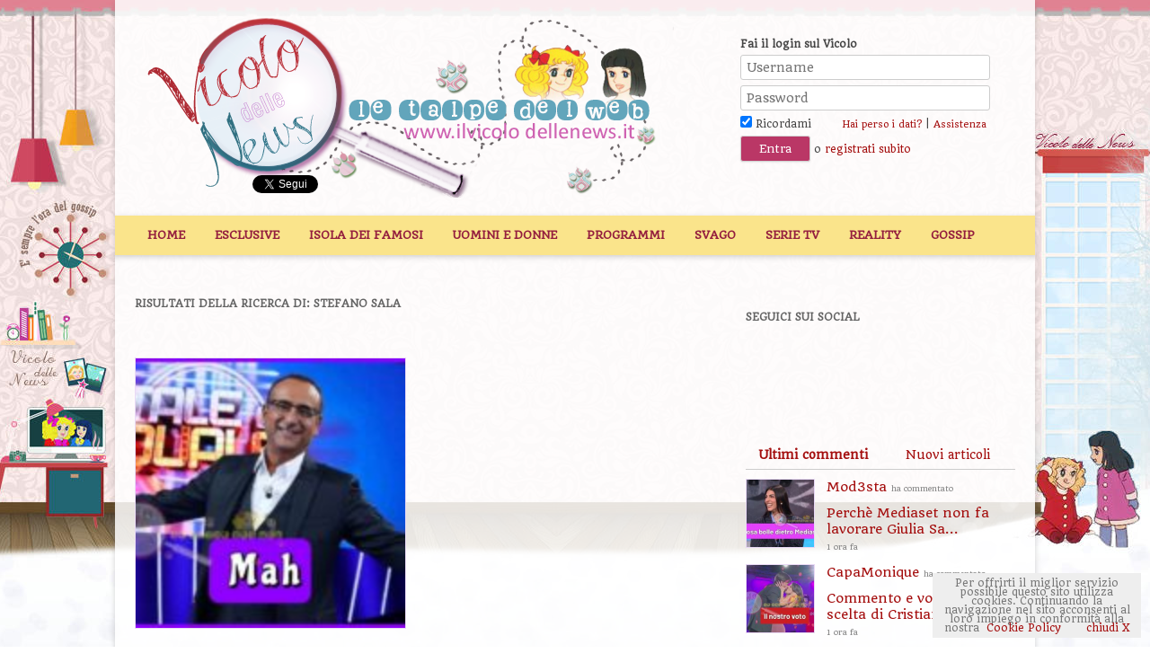

--- FILE ---
content_type: text/html; charset=UTF-8
request_url: https://www.ilvicolodellenews.it/?s=stefano+sala
body_size: 13413
content:
<!DOCTYPE html>
<!--[if IE 7]>
<html class="ie ie7" lang="it-IT">
<![endif]-->
<!--[if IE 8]>
<html class="ie ie8" lang="it-IT">
<![endif]-->
<!--[if !(IE 7) | !(IE 8)  ]><!-->
<html lang="it-IT">
<!--<![endif]-->
<head>
<meta charset="ISO-8859-1" />
<meta http-equiv="Content-Type" content="text/html;charset=ISO-8859-1" />
<meta name="viewport" content="width=device-width, initial-scale=1.0" />
<meta name="description" content="Leggi qui tutti gli argomenti relativi a Stefano Sala sul Vicolo delle News" />

<title>Hai cercato stefano sala - Il Vicolo delle News</title>
<link rel="profile" href="http://gmpg.org/xfn/11" />
<link rel="pingback" href="https://www.ilvicolodellenews.it/xmlrpc.php" />
<!--[if lt IE 9]>
<script src="https://www.ilvicolodellenews.com/wp-content/themes/ilvicolodellenews/js/html5.js" type="text/javascript"></script>
<![endif]-->
<meta name='robots' content='noindex, follow' />

	<!-- This site is optimized with the Yoast SEO plugin v18.2 - https://yoast.com/wordpress/plugins/seo/ -->
	<meta property="og:locale" content="it_IT" />
	<meta property="og:type" content="article" />
	<meta property="og:title" content="Hai cercato stefano sala - Il Vicolo delle News" />
	<meta property="og:url" content="https://www.ilvicolodellenews.it/search/stefano sala/" />
	<meta property="og:site_name" content="Il Vicolo delle News" />
	<meta name="twitter:card" content="summary_large_image" />
	<meta name="twitter:title" content="Hai cercato stefano sala - Il Vicolo delle News" />
	<script type="application/ld+json" class="yoast-schema-graph">{"@context":"https://schema.org","@graph":[{"@type":"WebSite","@id":"https://www.ilvicolodellenews.it/#website","url":"https://www.ilvicolodellenews.it/","name":"Il Vicolo delle News","description":"News ed Esclusive di Gossip, Programmi Tv, Reality, Film e Telefilm","potentialAction":[{"@type":"SearchAction","target":{"@type":"EntryPoint","urlTemplate":"https://www.ilvicolodellenews.it/?s={search_term_string}"},"query-input":"required name=search_term_string"}],"inLanguage":"it-IT"},{"@type":["CollectionPage","SearchResultsPage"],"@id":"#webpage","url":"https://www.ilvicolodellenews.it/?s=stefano sala","name":"Hai cercato stefano sala - Il Vicolo delle News","isPartOf":{"@id":"https://www.ilvicolodellenews.it/#website"},"breadcrumb":{"@id":"#breadcrumb"},"inLanguage":"it-IT","potentialAction":[{"@type":"ReadAction","target":["https://www.ilvicolodellenews.it/?s=stefano sala"]}]},{"@type":"BreadcrumbList","@id":"#breadcrumb","itemListElement":[{"@type":"ListItem","position":1,"name":"Home","item":"https://www.ilvicolodellenews.it/"},{"@type":"ListItem","position":2,"name":"Hai cercato stefano sala"}]}]}</script>
	<!-- / Yoast SEO plugin. -->


<link rel='dns-prefetch' href='//www.ilvicolodellenews.com' />
<link rel='dns-prefetch' href='//s.w.org' />
<link rel="alternate" type="application/rss+xml" title="Il Vicolo delle News &raquo; Feed" href="https://www.ilvicolodellenews.it/feed/" />
<link rel="alternate" type="application/rss+xml" title="Il Vicolo delle News &raquo; Feed dei commenti" href="https://www.ilvicolodellenews.it/comments/feed/" />
<link rel="alternate" type="application/rss+xml" title="Il Vicolo delle News &raquo; Risultati della ricerca per i feed di &#8220;stefano sala&#8221;" href="https://www.ilvicolodellenews.it/search/stefano+sala/feed/rss2/" />
<link rel="stylesheet" href="https://www.ilvicolodellenews.com/wp-content/cache/minify/c92a9.css" media="all" />


<!--[if lt IE 9]>
<link rel='stylesheet' id='twentytwelve-ie-css'  href='https://www.ilvicolodellenews.com/wp-content/themes/ilvicolodellenews/css/ie.css?ver=20121010' type='text/css' media='all' />
<![endif]-->
<script  src="https://www.ilvicolodellenews.com/wp-content/cache/minify/2ee66.js"></script>





<script type='text/javascript' src='https://www.ilvicolodellenews.com/wp-content/themes/ilvicolodellenews/js/adblock-detection-script.min.js?ver=5.8.2' id='adblock-detection-script-js'></script>
<link rel="https://api.w.org/" href="https://www.ilvicolodellenews.it/wp-json/" /><link rel="EditURI" type="application/rsd+xml" title="RSD" href="https://www.ilvicolodellenews.it/xmlrpc.php?rsd" />
<link rel="wlwmanifest" type="application/wlwmanifest+xml" href="https://www.ilvicolodellenews.com/wp-includes/wlwmanifest.xml" /> 
<script data-ad-client="ca-pub-4448308114640987" async src="https://pagead2.googlesyndication.com/pagead/js/adsbygoogle.js"></script>



<script async type="text/javascript" src="//clickiocmp.com/t/consent_234668.js"></script>

<script>!function(){var M=document.createElement("div");M.className="azerion_privacy_privacy",M.style.position="fixed",M.style.padding="0",M.style.zIndex="9999",M.style.background="#f7f7f7",M.style.bottom="70px",M.style.left="0",M.style.boxSizing="border-box",M.style.fontFamily="Helvetica Neue,arial,sans-serif",M.style.fontWeight="400",M.style.fontSize="14px",M.style.lineHeight="14px",M.style["border-top-left-radius"]="3px",M.style["border-top-right-radius"]="3px",M.style["border-bottom-right-radius"]="3px",M.style["-webkit-border-top-left-radius"]="3px",M.style["-webkit-border-top-right-radius"]="3px",M.style["-webkit-border-bottom-right-radius"]="3px",M.style["-moz-border-radius-topleft"]="3px",M.style["-moz-border-radius-topright"]="3px",M.style["-moz-border-radius-bottomright"]="3px",M.style["writing-mode"]="tb-rl";var t=document.createElement("a");t.className="azerion_privacy_privacybutton",t.href="javascript:void(0)",t.onclick=function(){return void 0!==window.__lxG__consent__&&null!==window.__lxG__consent__.getState()&&window.__lxG__consent__.showConsent(),!1},t.style.padding="5px",t.style.display="block",t.style.textDecoration="none",t.style.color="#888",t.style.cursor="pointer",t.style.boxSizing="border-box",t.style.backgroundColor="transparent",M.appendChild(t);var w=document.createElement("img");w.className="azerion_privacy_privacyimg",w.src="[data-uri]",w.style.width="14px",w.style.height="14px",w.style.borderStyle="none",w.style.boxSizing="border-box",t.appendChild(w),t.innerHTML+="Privacy";var D=0;window.onscroll=function(){0==D&&(D++,document.body.appendChild(M))}}();</script>





<!-- posizionare questo tag subito sotto la cmp inhead -->
<script src="https://adv.rtbuzz.net/w4663_desktop.js" async></script>
<script>window.RTBuzz=window.RTBuzz||{},window.RTBuzz.cmd=window.RTBuzz.cmd||[];</script>
<!-- END rtbuzz -->





<link href='//fonts.googleapis.com/css?family=Quando' rel='stylesheet' type='text/css'>
<link rel="Shortcut Icon" href="https://www.ilvicolodellenews.it/icon.png" />

<script type="text/javascript">
        jQuery(document).ready(function ($) {
                  var top = $('#locked-div').offset().top - parseFloat($('#locked-div').css('marginTop').replace(/auto/, 0));
                  $(window).scroll(function (event) {
		            // what the y position of the scroll is
		            var y = $(this).scrollTop();
		            // whether that's below the form
		            if (y >= (top+300)) $('#locked-div').addClass('fixed'); // if so, ad the fixed class
		            else $('#locked-div').removeClass('fixed'); // otherwise remove it
                  });
				  
				  					
				  $("#post_tabs").tabs();
				  /*$('#secondary').stickyMojo({
					  footerID: '#colophon',
					  contentID: '#content'
				  });*/
		  });
</script>
</head>

<body class="search search-results custom-background custom-background-empty">
<script>
  (function(i,s,o,g,r,a,m){i['GoogleAnalyticsObject']=r;i[r]=i[r]||function(){
  (i[r].q=i[r].q||[]).push(arguments)},i[r].l=1*new Date();a=s.createElement(o),
  m=s.getElementsByTagName(o)[0];a.async=1;a.src=g;m.parentNode.insertBefore(a,m)
  })(window,document,'script','//www.google-analytics.com/analytics.js','ga');

  ga('create', 'UA-42448713-1', 'ilvicolodellenews.it');
  ga('require', 'displayfeatures');
  ga('send', 'pageview');

</script>


<div id="supertopbox">
	<center></center></div>
<div id="page" class="hfeed site">
	<header id="masthead" class="site-header" role="banner">
		<span id="dalogo"><a class="imagegrid sitelogo" href="https://www.ilvicolodellenews.it"></a></span>		<div id="welcome">
								<h3>Fai il login sul Vicolo</h3>
					<form action="https://www.ilvicolodellenews.it/wp-login.php" method="post">
						<p><input type="text" placeholder="Username" name="log" id="user_login" class="input" value="" size="25" tabindex="5" />
						<input type="password" placeholder="Password" name="pwd" id="user_pass" class="input" value="" size="25" tabindex="6" />
						<input type="hidden" name="redirect_to" value="https://www.ilvicolodellenews.it/reality-show/grande-fratello-vip/grande-fratello-vip-stefano-sala-spiega-ai-fan-perche-non-ritiene-proficuo-per-ora-a-tale-e-quale-show-come-la-prenderanno-pierpaolo-pretelli-e-stefania-orlando_322863/?reload=1" />
						<br /><label><input name="rememberme" type="checkbox" checked="checked" id="rememberme" value="forever" tabindex="90"> Ricordami</label>
						<a class="small" style="margin-left:30px;" href="https://www.ilvicolodellenews.it/wp-login.php?action=lostpassword" title="Password Lost and Found">Hai perso i dati?</a> | <a class="small" href="https://www.ilvicolodellenews.it/aiuto/">Assistenza</a>
						<br />
						<input type="submit" name="wp-submit" id="wp-submit" class="button-primary" value="Entra" tabindex="100" /> o <a href="https://www.ilvicolodellenews.it/registrati/">registrati subito</a></p>
					</form>
						</div><!-- end welcome -->
		
			<div id="likebox">
		<!-- Inserisci questo tag nel punto in cui desideri eseguire il rendering del pulsante +1 -->
		<g:plusone size="medium" href="http://www.ilvicolodellenews.it/"></g:plusone>
		<!-- Inserisci questa chiamata di rendering dove ritieni appropriato -->
		<script type="text/javascript">
		  window.___gcfg = {lang: 'it'};

		  (function() {
		    var po = document.createElement('script'); po.type = 'text/javascript'; po.async = true;
		    po.src = 'https://apis.google.com/js/plusone.js';
		    var s = document.getElementsByTagName('script')[0]; s.parentNode.insertBefore(po, s);
		  })();
		</script>
		<iframe src="//www.facebook.com/plugins/like.php?href=https%3A%2F%2Fwww.facebook.com%2FVicolodellenewsForum&amp;send=false&amp;layout=button_count&amp;width=150&amp;show_faces=false&amp;action=like&amp;colorscheme=light&amp;font=arial&amp;height=21&amp;appId=281933981822000" scrolling="no" frameborder="0" style="border:none; overflow:hidden; width:126px; height:20px; margin-left:-13px; margin-top:6px;" allowTransparency="true"></iframe>
		<a href="//twitter.com/VicolodelleNews" class="twitter-follow-button" data-show-count="false" data-lang="it" data-show-screen-name="false">Segui @VicolodelleNews</a>
<script>!function(d,s,id){var js,fjs=d.getElementsByTagName(s)[0],p=/^http:/.test(d.location)?'http':'https';if(!d.getElementById(id)){js=d.createElement(s);js.id=id;js.src=p+'://platform.twitter.com/widgets.js';fjs.parentNode.insertBefore(js,fjs);}}(document, 'script', 'twitter-wjs');</script>
	</div>
		
		<div class="clear"></div>
		
		<nav id="site-navigation" class="main-navigation" role="navigation">
			<h3 class="menu-toggle">Menu</h3>
			<a class="assistive-text" href="#content" title="Vai al contenuto">Vai al contenuto</a>
			<div class="menu-top-container"><ul id="menu-top" class="nav-menu"><li id="menu-item-157913" class="menu-item menu-item-type-post_type menu-item-object-page menu-item-home menu-item-157913"><a href="https://www.ilvicolodellenews.it/">Home</a></li>
<li id="menu-item-753" class="menu-item menu-item-type-taxonomy menu-item-object-category menu-item-753"><a href="https://www.ilvicolodellenews.it/categoria/le-esclusive-del-vicolo/">Esclusive</a></li>
<li id="menu-item-149114" class="menu-item menu-item-type-taxonomy menu-item-object-category menu-item-149114"><a href="https://www.ilvicolodellenews.it/categoria/reality-show/lisola-dei-famosi/">Isola dei Famosi</a></li>
<li id="menu-item-18" class="menu-item menu-item-type-taxonomy menu-item-object-category menu-item-has-children menu-item-18"><a href="https://www.ilvicolodellenews.it/categoria/uomini-e-donne/">Uomini e Donne</a>
<ul class="sub-menu">
	<li id="menu-item-5983" class="menu-item menu-item-type-taxonomy menu-item-object-category menu-item-5983"><a href="https://www.ilvicolodellenews.it/categoria/uomini-e-donne/casette/">Casette</a></li>
	<li id="menu-item-1436" class="menu-item menu-item-type-taxonomy menu-item-object-category menu-item-1436"><a href="https://www.ilvicolodellenews.it/categoria/anticipazioni-uomini-e-donne/">Anticipazioni U&#038;D</a></li>
	<li id="menu-item-112610" class="menu-item menu-item-type-taxonomy menu-item-object-category menu-item-112610"><a href="https://www.ilvicolodellenews.it/categoria/uomini-e-donne/gioco-vicoline/">Gioco Vicoline</a></li>
	<li id="menu-item-189" class="menu-item menu-item-type-taxonomy menu-item-object-category menu-item-189"><a href="https://www.ilvicolodellenews.it/categoria/uomini-e-donne/coppie-o-quasi-scoppie/">Coppie o quasi scoppie</a></li>
	<li id="menu-item-193" class="menu-item menu-item-type-taxonomy menu-item-object-category menu-item-193"><a href="https://www.ilvicolodellenews.it/categoria/uomini-e-donne/tutto-sui-protagonisti/">Tutto sui protagonisti</a></li>
	<li id="menu-item-191" class="menu-item menu-item-type-taxonomy menu-item-object-category menu-item-191"><a href="https://www.ilvicolodellenews.it/categoria/uomini-e-donne/ex-tronisti/">Ex tronisti</a></li>
	<li id="menu-item-190" class="menu-item menu-item-type-taxonomy menu-item-object-category menu-item-190"><a href="https://www.ilvicolodellenews.it/categoria/uomini-e-donne/ex-corteggiatori/">Ex corteggiatori</a></li>
	<li id="menu-item-162064" class="menu-item menu-item-type-taxonomy menu-item-object-category menu-item-162064"><a href="https://www.ilvicolodellenews.it/categoria/programmi-tv/temptation-island/">Temptation Island</a></li>
</ul>
</li>
<li id="menu-item-14" class="menu-item menu-item-type-taxonomy menu-item-object-category menu-item-has-children menu-item-14"><a href="https://www.ilvicolodellenews.it/categoria/programmi-tv/">Programmi</a>
<ul class="sub-menu">
	<li id="menu-item-130999" class="menu-item menu-item-type-taxonomy menu-item-object-category menu-item-130999"><a href="https://www.ilvicolodellenews.it/categoria/programmi-tv/cherry-season/">DayDreamer-Le Ali del Sogno</a></li>
	<li id="menu-item-114" class="menu-item menu-item-type-taxonomy menu-item-object-category menu-item-114"><a href="https://www.ilvicolodellenews.it/categoria/soap-fiction/beautiful/">Beautiful</a></li>
	<li id="menu-item-17" class="menu-item menu-item-type-taxonomy menu-item-object-category menu-item-17"><a href="https://www.ilvicolodellenews.it/categoria/soap-fiction/un-posto-al-sole/">Un posto al Sole</a></li>
	<li id="menu-item-200" class="menu-item menu-item-type-taxonomy menu-item-object-category menu-item-200"><a href="https://www.ilvicolodellenews.it/categoria/programmi-tv/ce-posta-per-te/">C&#8217;è Posta per Te</a></li>
	<li id="menu-item-16" class="menu-item menu-item-type-taxonomy menu-item-object-category menu-item-16"><a href="https://www.ilvicolodellenews.it/categoria/soap-fiction/il-segreto/">Il segreto</a></li>
	<li id="menu-item-112044" class="menu-item menu-item-type-taxonomy menu-item-object-category menu-item-112044"><a href="https://www.ilvicolodellenews.it/categoria/soap-fiction/una-vita/">Una Vita</a></li>
	<li id="menu-item-321423" class="menu-item menu-item-type-taxonomy menu-item-object-category menu-item-321423"><a href="https://www.ilvicolodellenews.it/categoria/soap-fiction/brave-and-beautiful/">Brave and beautiful</a></li>
</ul>
</li>
<li id="menu-item-108" class="menu-item menu-item-type-taxonomy menu-item-object-category menu-item-has-children menu-item-108"><a href="https://www.ilvicolodellenews.it/categoria/tempo-libero/">Svago</a>
<ul class="sub-menu">
	<li id="menu-item-112038" class="menu-item menu-item-type-taxonomy menu-item-object-category menu-item-112038"><a href="https://www.ilvicolodellenews.it/categoria/reality-show/grande-fratello/il-gioco-del-gf/">Il Gioco del GF</a></li>
	<li id="menu-item-119" class="menu-item menu-item-type-taxonomy menu-item-object-category menu-item-119"><a href="https://www.ilvicolodellenews.it/categoria/tempo-libero/libri-ed-ebook/">Libri ed Ebook</a></li>
	<li id="menu-item-751" class="menu-item menu-item-type-taxonomy menu-item-object-category menu-item-751"><a href="https://www.ilvicolodellenews.it/categoria/tempo-libero/gossippando/">Gossippando</a></li>
	<li id="menu-item-110" class="menu-item menu-item-type-taxonomy menu-item-object-category menu-item-110"><a href="https://www.ilvicolodellenews.it/categoria/tempo-libero/giochi-e-test/">Giochi e test</a></li>
	<li id="menu-item-3502" class="menu-item menu-item-type-taxonomy menu-item-object-category menu-item-3502"><a href="https://www.ilvicolodellenews.it/categoria/tempo-libero/consigli-utili/">Consigli utili</a></li>
	<li id="menu-item-112" class="menu-item menu-item-type-taxonomy menu-item-object-category menu-item-112"><a href="https://www.ilvicolodellenews.it/categoria/tempo-libero/musica/">Musica</a></li>
</ul>
</li>
<li id="menu-item-108442" class="menu-item menu-item-type-taxonomy menu-item-object-category menu-item-has-children menu-item-108442"><a href="https://www.ilvicolodellenews.it/categoria/serie-tv/">Serie TV</a>
<ul class="sub-menu">
	<li id="menu-item-757" class="menu-item menu-item-type-taxonomy menu-item-object-category menu-item-757"><a href="https://www.ilvicolodellenews.it/categoria/serie-tv/serie-tv-italiane/">Serie Tv Italiane</a></li>
	<li id="menu-item-108443" class="menu-item menu-item-type-taxonomy menu-item-object-category menu-item-108443"><a href="https://www.ilvicolodellenews.it/categoria/serie-tv/serie-tv-americane/">Serie Tv Americane</a></li>
</ul>
</li>
<li id="menu-item-130902" class="menu-item menu-item-type-taxonomy menu-item-object-category menu-item-has-children menu-item-130902"><a href="https://www.ilvicolodellenews.it/categoria/reality-show/">Reality</a>
<ul class="sub-menu">
	<li id="menu-item-20" class="menu-item menu-item-type-taxonomy menu-item-object-category menu-item-has-children menu-item-20"><a href="https://www.ilvicolodellenews.it/categoria/programmi-tv/amici/">Amici</a>
	<ul class="sub-menu">
		<li id="menu-item-194" class="menu-item menu-item-type-taxonomy menu-item-object-category menu-item-194"><a href="https://www.ilvicolodellenews.it/categoria/programmi-tv/amici/foto-e-video-delle-puntate/">Foto e video delle puntate</a></li>
		<li id="menu-item-196" class="menu-item menu-item-type-taxonomy menu-item-object-category menu-item-196"><a href="https://www.ilvicolodellenews.it/categoria/programmi-tv/amici/i-personaggi-delle-vecchie-edizioni/">Le news sugli ex allievi</a></li>
		<li id="menu-item-197" class="menu-item menu-item-type-taxonomy menu-item-object-category menu-item-197"><a href="https://www.ilvicolodellenews.it/categoria/programmi-tv/amici/il-gioco-di-amici/">Il gioco di Amici</a></li>
	</ul>
</li>
	<li id="menu-item-791" class="menu-item menu-item-type-taxonomy menu-item-object-category menu-item-791"><a href="https://www.ilvicolodellenews.it/categoria/reality-show/pechino-express/">Pechino Express</a></li>
	<li id="menu-item-21" class="menu-item menu-item-type-taxonomy menu-item-object-category menu-item-21"><a href="https://www.ilvicolodellenews.it/categoria/reality-show/ballando-con-le-stelle/">Ballando con le Stelle</a></li>
	<li id="menu-item-24" class="menu-item menu-item-type-taxonomy menu-item-object-category menu-item-24"><a href="https://www.ilvicolodellenews.it/categoria/reality-show/voice-of-italy/">Voice Of Italy</a></li>
	<li id="menu-item-25" class="menu-item menu-item-type-taxonomy menu-item-object-category menu-item-25"><a href="https://www.ilvicolodellenews.it/categoria/reality-show/x-factor/">X-Factor</a></li>
	<li id="menu-item-22" class="menu-item menu-item-type-taxonomy menu-item-object-category menu-item-22"><a href="https://www.ilvicolodellenews.it/categoria/reality-show/grande-fratello/">Grande Fratello</a></li>
</ul>
</li>
<li id="menu-item-169218" class="menu-item menu-item-type-taxonomy menu-item-object-category menu-item-169218"><a href="https://www.ilvicolodellenews.it/categoria/tempo-libero/gossippando/">Gossip</a></li>
</ul></div>		</nav><!-- #site-navigation -->
	</header><!-- #masthead -->
	
	
    <script>
        if(hasAdblock()) {
            console.log('CAZZ HAI AD BLOCK');
        } else {
            console.log('TUTTO OK, Non hai ad block');
        }
    </script>

    <!-- masthead_23684-->
    <div id="rtbuzz_masthead_23684"></div>
    <script> window.RTBuzz.cmd.push("masthead_23684");</script>

    <!-- Skin_23716-->
    <div id="rtbuzz_Skin_23716"></div>
    <script> window.RTBuzz.cmd.push("Skin_23716");</script>

	<div id="main" class="wrapper">
	<section id="primary" class="site-content">
		<div id="content" role="main">

		
			<header class="page-header">
				<h1 class="page-title">Risultati della ricerca di: <span>stefano sala</span></h1>
			</header>

					<nav id="nav-above" class="navigation" role="navigation">
			<h3 class="assistive-text">Navigazione articolo</h3>
			<div class="nav-previous alignleft"><a href="https://www.ilvicolodellenews.it/page/2/?s=stefano+sala" ><span class="meta-nav">&larr;</span> Articoli più vecchi</a></div>
			<div class="nav-next alignright"></div>
		</nav><!-- #nav-above .navigation -->
	
										
	<article id="post-322863" class="post-322863 post type-post status-publish format-standard has-post-thumbnail hentry category-grande-fratello-vip tag-carlo-conti tag-grande-fratello-vip tag-stefano-sala tag-tale-e-quale-show">
		<div class="aside">
			<a class="post_thumbnail_link" href="https://www.ilvicolodellenews.it/reality-show/grande-fratello-vip/grande-fratello-vip-stefano-sala-spiega-ai-fan-perche-non-ritiene-proficuo-per-ora-a-tale-e-quale-show-come-la-prenderanno-pierpaolo-pretelli-e-stefania-orlando_322863/"><img width="150" height="150" src="https://www.ilvicolodellenews.com/wp-content/uploads/2021/07/Carlo-Conti-150x150.jpg" class="attachment-thumbnail size-thumbnail wp-post-image" alt="" loading="lazy" /></a>			<h2 class="entry-title"><a href="https://www.ilvicolodellenews.it/reality-show/grande-fratello-vip/grande-fratello-vip-stefano-sala-spiega-ai-fan-perche-non-ritiene-proficuo-per-ora-a-tale-e-quale-show-come-la-prenderanno-pierpaolo-pretelli-e-stefania-orlando_322863/" title="Permalink a &#8216;Grande Fratello Vip&#8217; Stefano Sala spiega ai fan perchè non ritiene proficuo per ora a &#8220;Tale e quale show&#8221;! Come la prenderanno Pierpaolo Pretelli e Stefania Orlando?" rel="bookmark">&#8216;Grande Fratello Vip&#8217; Stefano Sala spiega ai fan perchè non ritiene proficuo per ora a &#8220;Tale e quale show&#8221;! Come la prenderanno Pierpaolo Pretelli e Stefania Orlando?</a></h2>
			<p>il 26/07/2021 19:50 by <span class="author vcard"><a class="url fn n" href="https://www.ilvicolodellenews.it/author/emmaforever/" title="Visualizza tutti gli articoli di emmaforever" rel="author">emmaforever</a></span> - <a href="https://www.ilvicolodellenews.it/reality-show/grande-fratello-vip/grande-fratello-vip-stefano-sala-spiega-ai-fan-perche-non-ritiene-proficuo-per-ora-a-tale-e-quale-show-come-la-prenderanno-pierpaolo-pretelli-e-stefania-orlando_322863/#comments">5 Repliche</a></p>
			<p class="cats-link">in <a href="https://www.ilvicolodellenews.it/categoria/reality-show/grande-fratello-vip/" rel="category tag">Grande Fratello VIP</a></p>
			<p>&#8216;Grande Fratello Vip&#8217; Stefano Sala spiega ai fan perchè non ritiene proficuo per ora a &#8220;Tale e quale show&#8221;! Come la prenderanno Pierpaolo Pretelli e Stefania Orlando? A settembre riprenderà lo show di&nbsp;Carlo Conti &#8220;Tale e quale show&#8221; e, come sapete, quest&#8217;anno vi parteciperanno gli ex gieffini&nbsp;Stefania Orlando e Pierpaolo Pretelli.&nbsp;Prima di loro, altri protagonisti [&hellip;]</p>
			<p class="minimargin"><a class="readmorebutton post_thumbnail_link" href="https://www.ilvicolodellenews.it/reality-show/grande-fratello-vip/grande-fratello-vip-stefano-sala-spiega-ai-fan-perche-non-ritiene-proficuo-per-ora-a-tale-e-quale-show-come-la-prenderanno-pierpaolo-pretelli-e-stefania-orlando_322863/">Leggi e commenta</a></p>
		</div><!-- .aside -->
		
		<!--<footer class="entry-meta">
			<a href="https://www.ilvicolodellenews.it/reality-show/grande-fratello-vip/grande-fratello-vip-stefano-sala-spiega-ai-fan-perche-non-ritiene-proficuo-per-ora-a-tale-e-quale-show-come-la-prenderanno-pierpaolo-pretelli-e-stefania-orlando_322863/" title="Permalink a &#8216;Grande Fratello Vip&#8217; Stefano Sala spiega ai fan perchè non ritiene proficuo per ora a &#8220;Tale e quale show&#8221;! Come la prenderanno Pierpaolo Pretelli e Stefania Orlando?" rel="bookmark">26 Luglio 2021</a>
						<div class="comments-link">
				<a href="https://www.ilvicolodellenews.it/reality-show/grande-fratello-vip/grande-fratello-vip-stefano-sala-spiega-ai-fan-perche-non-ritiene-proficuo-per-ora-a-tale-e-quale-show-come-la-prenderanno-pierpaolo-pretelli-e-stefania-orlando_322863/#comments">5 Repliche</a>			</div>
								</footer>-->
				<div class="clear"></div>
	</article><!-- #post -->
							
	<article id="post-318594" class="post-318594 post type-post status-publish format-standard has-post-thumbnail hentry category-gossippando tag-cecilia-rodriguez tag-codacons tag-stefano-de-martino tag-stefano-sala">
		<div class="aside">
			<a class="post_thumbnail_link" href="https://www.ilvicolodellenews.it/tempo-libero/gossippando/stefano-de-martino-cecilia-rodriguez-e-stefano-sala-accusati-di-pubblicita-occulta-ecco-cosa-e-successo_318594/"><img width="150" height="150" src="https://www.ilvicolodellenews.com/wp-content/uploads/2021/06/Stefano-Sala-Stefano-de-Martino-Cecilia-Rodriguez-150x150.jpg" class="attachment-thumbnail size-thumbnail wp-post-image" alt="" loading="lazy" /></a>			<h2 class="entry-title"><a href="https://www.ilvicolodellenews.it/tempo-libero/gossippando/stefano-de-martino-cecilia-rodriguez-e-stefano-sala-accusati-di-pubblicita-occulta-ecco-cosa-e-successo_318594/" title="Permalink a Stefano De Martino, Cecilia Rodriguez e Stefano Sala accusati di pubblicità occulta: ecco cosa è successo!" rel="bookmark">Stefano De Martino, Cecilia Rodriguez e Stefano Sala accusati di pubblicità occulta: ecco cosa è successo!</a></h2>
			<p>il 02/06/2021 12:38 by <span class="author vcard"><a class="url fn n" href="https://www.ilvicolodellenews.it/author/emmaforever/" title="Visualizza tutti gli articoli di emmaforever" rel="author">emmaforever</a></span> - <a href="https://www.ilvicolodellenews.it/tempo-libero/gossippando/stefano-de-martino-cecilia-rodriguez-e-stefano-sala-accusati-di-pubblicita-occulta-ecco-cosa-e-successo_318594/#respond"><span class="leave-reply">Replica</span></a></p>
			<p class="cats-link">in <a href="https://www.ilvicolodellenews.it/categoria/tempo-libero/gossippando/" rel="category tag">Gossippando</a></p>
			<p>Stefano De Martino, Cecilia Rodriguez e Stefano Sala accusati di pubblicità occulta: ecco cosa è successo! Oggi sui maggiori quotidiani si è letto che è stata aperta un&#8217;istruttoria nei confronti della società Bat Italia e degli influencer Stefano De Martino, Cecilia Rodriguez e Stefano Sala per pubblicità occulta! &#8220;L&#8217; Autorità Garante della Concorrenza e del [&hellip;]</p>
			<p class="minimargin"><a class="readmorebutton post_thumbnail_link" href="https://www.ilvicolodellenews.it/tempo-libero/gossippando/stefano-de-martino-cecilia-rodriguez-e-stefano-sala-accusati-di-pubblicita-occulta-ecco-cosa-e-successo_318594/">Leggi e commenta</a></p>
		</div><!-- .aside -->
		
		<!--<footer class="entry-meta">
			<a href="https://www.ilvicolodellenews.it/tempo-libero/gossippando/stefano-de-martino-cecilia-rodriguez-e-stefano-sala-accusati-di-pubblicita-occulta-ecco-cosa-e-successo_318594/" title="Permalink a Stefano De Martino, Cecilia Rodriguez e Stefano Sala accusati di pubblicità occulta: ecco cosa è successo!" rel="bookmark">2 Giugno 2021</a>
						<div class="comments-link">
				<a href="https://www.ilvicolodellenews.it/tempo-libero/gossippando/stefano-de-martino-cecilia-rodriguez-e-stefano-sala-accusati-di-pubblicita-occulta-ecco-cosa-e-successo_318594/#respond"><span class="leave-reply">Lascia una risposta</span></a>			</div>
								</footer>-->
				<div class="clear"></div>
	</article><!-- #post -->
							
	<article id="post-298753" class="post-298753 post type-post status-publish format-standard has-post-thumbnail hentry category-grande-fratello-vip tag-dayane-mello-figlia tag-dayanne-mello tag-grande-fratello-vip tag-stefano-sala tag-stefano-sala-figlia tag-stefano-sala-gfvip-figlia">
		<div class="aside">
			<a class="post_thumbnail_link" href="https://www.ilvicolodellenews.it/reality-show/grande-fratello-vip/grande-fratello-vip-intervista-a-stefano-sala-che-su-dayane-mello-dichiara-racconta-molte-bugie-non-credo-nemmeno-alle-lacrime-di-lei-destinate-a-nostra-figlia_298753/"><img width="150" height="150" src="https://www.ilvicolodellenews.com/wp-content/uploads/2020/10/Stefano-Sala-intervista-chi-150x150.jpg" class="attachment-thumbnail size-thumbnail wp-post-image" alt="" loading="lazy" /></a>			<h2 class="entry-title"><a href="https://www.ilvicolodellenews.it/reality-show/grande-fratello-vip/grande-fratello-vip-intervista-a-stefano-sala-che-su-dayane-mello-dichiara-racconta-molte-bugie-non-credo-nemmeno-alle-lacrime-di-lei-destinate-a-nostra-figlia_298753/" title="Permalink a &#8216;Grande Fratello Vip&#8217; Intervista a Stefano Sala che su Dayane Mello dichiara: &#8220;Racconta molte bugie. Non credo nemmeno alle lacrime di lei destinate a nostra figlia&#8230;" rel="bookmark">&#8216;Grande Fratello Vip&#8217; Intervista a Stefano Sala che su Dayane Mello dichiara: &#8220;Racconta molte bugie. Non credo nemmeno alle lacrime di lei destinate a nostra figlia&#8230;</a></h2>
			<p>il 21/10/2020 11:22 by <span class="author vcard"><a class="url fn n" href="https://www.ilvicolodellenews.it/author/paola/" title="Visualizza tutti gli articoli di pitylacapessa" rel="author">pitylacapessa</a></span> - <a href="https://www.ilvicolodellenews.it/reality-show/grande-fratello-vip/grande-fratello-vip-intervista-a-stefano-sala-che-su-dayane-mello-dichiara-racconta-molte-bugie-non-credo-nemmeno-alle-lacrime-di-lei-destinate-a-nostra-figlia_298753/#comments">17 Repliche</a></p>
			<p class="cats-link">in <a href="https://www.ilvicolodellenews.it/categoria/reality-show/grande-fratello-vip/" rel="category tag">Grande Fratello VIP</a></p>
			<p>&#8216;Grande Fratello Vip&#8217; Intervista a Stefano Sala che su Dayane Mello dichiara: &#8220;Racconta molte bugie. Non credo nemmeno alle lacrime di lei destinate a nostra figlia&#8230; Al si parla anche di famiglie, visto che molti concorrenti hanno figli di cui sentono la nostalgia. Uno di queste è , madre della piccola Sofia avuta con . [&hellip;]</p>
			<p class="minimargin"><a class="readmorebutton post_thumbnail_link" href="https://www.ilvicolodellenews.it/reality-show/grande-fratello-vip/grande-fratello-vip-intervista-a-stefano-sala-che-su-dayane-mello-dichiara-racconta-molte-bugie-non-credo-nemmeno-alle-lacrime-di-lei-destinate-a-nostra-figlia_298753/">Leggi e commenta</a></p>
		</div><!-- .aside -->
		
		<!--<footer class="entry-meta">
			<a href="https://www.ilvicolodellenews.it/reality-show/grande-fratello-vip/grande-fratello-vip-intervista-a-stefano-sala-che-su-dayane-mello-dichiara-racconta-molte-bugie-non-credo-nemmeno-alle-lacrime-di-lei-destinate-a-nostra-figlia_298753/" title="Permalink a &#8216;Grande Fratello Vip&#8217; Intervista a Stefano Sala che su Dayane Mello dichiara: &#8220;Racconta molte bugie. Non credo nemmeno alle lacrime di lei destinate a nostra figlia&#8230;" rel="bookmark">21 Ottobre 2020</a>
						<div class="comments-link">
				<a href="https://www.ilvicolodellenews.it/reality-show/grande-fratello-vip/grande-fratello-vip-intervista-a-stefano-sala-che-su-dayane-mello-dichiara-racconta-molte-bugie-non-credo-nemmeno-alle-lacrime-di-lei-destinate-a-nostra-figlia_298753/#comments">17 Repliche</a>			</div>
								</footer>-->
				<div class="clear"></div>
	</article><!-- #post -->
							
	<article id="post-297421" class="post-297421 post type-post status-publish format-standard has-post-thumbnail hentry category-grande-fratello-vip tag-andrea-zelletta tag-dayane-mello tag-francesco-oppini tag-franceska-pepe tag-gfvip tag-grande-fratello-vip tag-stefano-sala">
		<div class="aside">
			<a class="post_thumbnail_link" href="https://www.ilvicolodellenews.it/reality-show/grande-fratello-vip/grande-fratello-vip-dayane-mello-unico-genitore-tra-i-concorrenti-a-non-aver-sentito-la-figlia-sofia-dopo-la-puntata-ha-un-crollo-nervoso-intanto-il-web-si-accanisce-contro-lex_297421/"><img width="150" height="150" src="https://www.ilvicolodellenews.com/wp-content/uploads/2020/10/dayane-Mello-gfvip-150x150.png" class="attachment-thumbnail size-thumbnail wp-post-image" alt="" loading="lazy" /></a>			<h2 class="entry-title"><a href="https://www.ilvicolodellenews.it/reality-show/grande-fratello-vip/grande-fratello-vip-dayane-mello-unico-genitore-tra-i-concorrenti-a-non-aver-sentito-la-figlia-sofia-dopo-la-puntata-ha-un-crollo-nervoso-intanto-il-web-si-accanisce-contro-lex_297421/" title="Permalink a ‘Grande Fratello Vip’ Dayane Mello, unico genitore tra i concorrenti a non aver sentito la figlia Sofia, dopo la puntata ha un crollo nervoso, intanto il web si accanisce contro l&#8217;ex Stefano Sala che nella notte è costretto a&#8230;" rel="bookmark">‘Grande Fratello Vip’ Dayane Mello, unico genitore tra i concorrenti a non aver sentito la figlia Sofia, dopo la puntata ha un crollo nervoso, intanto il web si accanisce contro l&#8217;ex Stefano Sala che nella notte è costretto a&#8230;</a></h2>
			<p>il 10/10/2020 12:47 by <span class="author vcard"><a class="url fn n" href="https://www.ilvicolodellenews.it/author/emmaforever/" title="Visualizza tutti gli articoli di emmaforever" rel="author">emmaforever</a></span> - <a href="https://www.ilvicolodellenews.it/reality-show/grande-fratello-vip/grande-fratello-vip-dayane-mello-unico-genitore-tra-i-concorrenti-a-non-aver-sentito-la-figlia-sofia-dopo-la-puntata-ha-un-crollo-nervoso-intanto-il-web-si-accanisce-contro-lex_297421/#comments">28 Repliche</a></p>
			<p class="cats-link">in <a href="https://www.ilvicolodellenews.it/categoria/reality-show/grande-fratello-vip/" rel="category tag">Grande Fratello VIP</a></p>
			<p>‘Grande Fratello Vip’ Dayane Mello, unico genitore tra i concorrenti a non aver sentito la figlia Sofia, dopo la puntata ha un crollo nervoso, intanto il web si accanisce contro l&#8217;ex Stefano Sala che nella notte è costretto a&#8230;  si è presentata ai concorrenti  del  e al pubblico a casa come una donna sicura di se’, che [&hellip;]</p>
			<p class="minimargin"><a class="readmorebutton post_thumbnail_link" href="https://www.ilvicolodellenews.it/reality-show/grande-fratello-vip/grande-fratello-vip-dayane-mello-unico-genitore-tra-i-concorrenti-a-non-aver-sentito-la-figlia-sofia-dopo-la-puntata-ha-un-crollo-nervoso-intanto-il-web-si-accanisce-contro-lex_297421/">Leggi e commenta</a></p>
		</div><!-- .aside -->
		
		<!--<footer class="entry-meta">
			<a href="https://www.ilvicolodellenews.it/reality-show/grande-fratello-vip/grande-fratello-vip-dayane-mello-unico-genitore-tra-i-concorrenti-a-non-aver-sentito-la-figlia-sofia-dopo-la-puntata-ha-un-crollo-nervoso-intanto-il-web-si-accanisce-contro-lex_297421/" title="Permalink a ‘Grande Fratello Vip’ Dayane Mello, unico genitore tra i concorrenti a non aver sentito la figlia Sofia, dopo la puntata ha un crollo nervoso, intanto il web si accanisce contro l&#8217;ex Stefano Sala che nella notte è costretto a&#8230;" rel="bookmark">10 Ottobre 2020</a>
						<div class="comments-link">
				<a href="https://www.ilvicolodellenews.it/reality-show/grande-fratello-vip/grande-fratello-vip-dayane-mello-unico-genitore-tra-i-concorrenti-a-non-aver-sentito-la-figlia-sofia-dopo-la-puntata-ha-un-crollo-nervoso-intanto-il-web-si-accanisce-contro-lex_297421/#comments">28 Repliche</a>			</div>
								</footer>-->
				<div class="clear"></div>
	</article><!-- #post -->
							
	<article id="post-246474" class="post-246474 post type-post status-publish format-standard has-post-thumbnail hentry category-gossippando category-grande-fratello tag-benedetta-mazza tag-dani-osvaldo-e-benedetta-mazza tag-gossip tag-grande-fratello-vip tag-stefano-sala">
		<div class="aside">
			<a class="post_thumbnail_link" href="https://www.ilvicolodellenews.it/reality-show/grande-fratello/intervista-a-benedetta-mazza-che-su-stefano-sala-dichiara-tra-noi-era-nato-un-rapporto-speciale-oltre-al-potenziale-amoroso-cerano-basi-solide-per-lamicizia-almeno-da-parte-mia_246474/"><img width="150" height="150" src="https://www.ilvicolodellenews.com/wp-content/uploads/2018/12/stefano-sala-e-benedetta-mazza-1-150x150.png" class="attachment-thumbnail size-thumbnail wp-post-image" alt="" loading="lazy" /></a>			<h2 class="entry-title"><a href="https://www.ilvicolodellenews.it/reality-show/grande-fratello/intervista-a-benedetta-mazza-che-su-stefano-sala-dichiara-tra-noi-era-nato-un-rapporto-speciale-oltre-al-potenziale-amoroso-cerano-basi-solide-per-lamicizia-almeno-da-parte-mia_246474/" title="Permalink a Intervista a Benedetta Mazza che su Stefano Sala dichiara: &#8220;tra noi era nato un rapporto speciale: oltre al potenziale amoroso, c’erano basi solide per l’amicizia, almeno da parte mia ma&#8230;&#8221; E poi sull&#8217;ex Dani Osvaldo ammette&#8230;" rel="bookmark">Intervista a Benedetta Mazza che su Stefano Sala dichiara: &#8220;tra noi era nato un rapporto speciale: oltre al potenziale amoroso, c’erano basi solide per l’amicizia, almeno da parte mia ma&#8230;&#8221; E poi sull&#8217;ex Dani Osvaldo ammette&#8230;</a></h2>
			<p>il 24/08/2019 07:51 by <span class="author vcard"><a class="url fn n" href="https://www.ilvicolodellenews.it/author/monica/" title="Visualizza tutti gli articoli di CapaMonique" rel="author">CapaMonique</a></span> - <a href="https://www.ilvicolodellenews.it/reality-show/grande-fratello/intervista-a-benedetta-mazza-che-su-stefano-sala-dichiara-tra-noi-era-nato-un-rapporto-speciale-oltre-al-potenziale-amoroso-cerano-basi-solide-per-lamicizia-almeno-da-parte-mia_246474/#respond"><span class="leave-reply">Replica</span></a></p>
			<p class="cats-link">in <a href="https://www.ilvicolodellenews.it/categoria/tempo-libero/gossippando/" rel="category tag">Gossippando</a>, <a href="https://www.ilvicolodellenews.it/categoria/reality-show/grande-fratello/" rel="category tag">Grande Fratello</a></p>
			<p>Intervista a Benedetta Mazza che su Stefano Sala dichiara: &#8220;tra noi era nato un rapporto speciale: oltre al potenziale amoroso, c’erano basi solide per l’amicizia, almeno da parte mia ma&#8230;&#8221; E poi sull&#8217;ex Dani Osvaldo ammette&#8230; &nbsp; &nbsp; &nbsp; &nbsp; , a quasi un anno dalla sua partecipazione al reality , torna a parlare di [&hellip;]</p>
			<p class="minimargin"><a class="readmorebutton post_thumbnail_link" href="https://www.ilvicolodellenews.it/reality-show/grande-fratello/intervista-a-benedetta-mazza-che-su-stefano-sala-dichiara-tra-noi-era-nato-un-rapporto-speciale-oltre-al-potenziale-amoroso-cerano-basi-solide-per-lamicizia-almeno-da-parte-mia_246474/">Leggi e commenta</a></p>
		</div><!-- .aside -->
		
		<!--<footer class="entry-meta">
			<a href="https://www.ilvicolodellenews.it/reality-show/grande-fratello/intervista-a-benedetta-mazza-che-su-stefano-sala-dichiara-tra-noi-era-nato-un-rapporto-speciale-oltre-al-potenziale-amoroso-cerano-basi-solide-per-lamicizia-almeno-da-parte-mia_246474/" title="Permalink a Intervista a Benedetta Mazza che su Stefano Sala dichiara: &#8220;tra noi era nato un rapporto speciale: oltre al potenziale amoroso, c’erano basi solide per l’amicizia, almeno da parte mia ma&#8230;&#8221; E poi sull&#8217;ex Dani Osvaldo ammette&#8230;" rel="bookmark">24 Agosto 2019</a>
						<div class="comments-link">
				<a href="https://www.ilvicolodellenews.it/reality-show/grande-fratello/intervista-a-benedetta-mazza-che-su-stefano-sala-dichiara-tra-noi-era-nato-un-rapporto-speciale-oltre-al-potenziale-amoroso-cerano-basi-solide-per-lamicizia-almeno-da-parte-mia_246474/#respond"><span class="leave-reply">Lascia una risposta</span></a>			</div>
								</footer>-->
				<div class="clear"></div>
	</article><!-- #post -->
							
	<article id="post-242780" class="post-242780 post type-post status-publish format-standard has-post-thumbnail hentry category-grande-fratello-vip tag-benedetta-mazza tag-dasha-kina tag-dasha-kina-e-stefano-sala tag-gfvip-news tag-grande-fratello-vip tag-stefano-sala">
		<div class="aside">
			<a class="post_thumbnail_link" href="https://www.ilvicolodellenews.it/reality-show/grande-fratello-vip/[base64]/"><img width="150" height="150" src="https://www.ilvicolodellenews.com/wp-content/uploads/2019/07/Stefano-sala-e-benedetta-mazza-150x150.jpg" class="attachment-thumbnail size-thumbnail wp-post-image" alt="" loading="lazy" /></a>			<h2 class="entry-title"><a href="https://www.ilvicolodellenews.it/reality-show/grande-fratello-vip/[base64]/" title="Permalink a &#8216;Grande Fratello Vip&#8217; Stefano Sala si è realmente preso gioco dei sentimenti di Benedetta Mazza? Gli indizi sembrerebbero inequivocabili e alla fine parrebbe proprio aver avuto ragione Lory Del Santo&#8230;ecco cos&#8217;è successo! Voi cosa pensate?" rel="bookmark">&#8216;Grande Fratello Vip&#8217; Stefano Sala si è realmente preso gioco dei sentimenti di Benedetta Mazza? Gli indizi sembrerebbero inequivocabili e alla fine parrebbe proprio aver avuto ragione Lory Del Santo&#8230;ecco cos&#8217;è successo! Voi cosa pensate?</a></h2>
			<p>il 19/07/2019 11:22 by <span class="author vcard"><a class="url fn n" href="https://www.ilvicolodellenews.it/author/emmaforever/" title="Visualizza tutti gli articoli di emmaforever" rel="author">emmaforever</a></span> - <a href="https://www.ilvicolodellenews.it/reality-show/grande-fratello-vip/[base64]/#comments">65 Repliche</a></p>
			<p class="cats-link">in <a href="https://www.ilvicolodellenews.it/categoria/reality-show/grande-fratello-vip/" rel="category tag">Grande Fratello VIP</a></p>
			<p>&#8216;Grande Fratello Vip&#8217; Stefano Sala si è realmente preso gioco dei sentimenti di Benedetta Mazza? Gli indizi sembrerebbero inequivocabili e alla fine parrebbe proprio aver avuto ragione Lory Del Santo&#8230;ecco cos&#8217;è successo! Voi cosa pensate? &nbsp; &nbsp; &nbsp; &nbsp; &nbsp; &nbsp; In questi giorni tiene banco sulle riviste il triangolo  &#8211; &#8211; , ma durante il  un [&hellip;]</p>
			<p class="minimargin"><a class="readmorebutton post_thumbnail_link" href="https://www.ilvicolodellenews.it/reality-show/grande-fratello-vip/[base64]/">Leggi e commenta</a></p>
		</div><!-- .aside -->
		
		<!--<footer class="entry-meta">
			<a href="https://www.ilvicolodellenews.it/reality-show/grande-fratello-vip/[base64]/" title="Permalink a &#8216;Grande Fratello Vip&#8217; Stefano Sala si è realmente preso gioco dei sentimenti di Benedetta Mazza? Gli indizi sembrerebbero inequivocabili e alla fine parrebbe proprio aver avuto ragione Lory Del Santo&#8230;ecco cos&#8217;è successo! Voi cosa pensate?" rel="bookmark">19 Luglio 2019</a>
						<div class="comments-link">
				<a href="https://www.ilvicolodellenews.it/reality-show/grande-fratello-vip/[base64]/#comments">65 Repliche</a>			</div>
								</footer>-->
				<div class="clear"></div>
	</article><!-- #post -->
							
	<article id="post-225084" class="post-225084 post type-post status-publish format-standard has-post-thumbnail hentry category-grande-fratello-vip tag-gfvip-grande-fratello-vip tag-dasha-kina tag-stefano-sala">
		<div class="aside">
			<a class="post_thumbnail_link" href="https://www.ilvicolodellenews.it/reality-show/grande-fratello-vip/grande-fratello-vip-tra-stefano-sala-e-dasha-kina-e-tornato-lamore-o-forse-non-e-mai-cessato-ecco-cosa-hanno-scoperto-le-nostre-super-talpe_225084/"><img width="150" height="150" src="https://www.ilvicolodellenews.com/wp-content/uploads/2019/02/stefano-sala-e-dasha-kina-150x150.png" class="attachment-thumbnail size-thumbnail wp-post-image" alt="" loading="lazy" /></a>			<h2 class="entry-title"><a href="https://www.ilvicolodellenews.it/reality-show/grande-fratello-vip/grande-fratello-vip-tra-stefano-sala-e-dasha-kina-e-tornato-lamore-o-forse-non-e-mai-cessato-ecco-cosa-hanno-scoperto-le-nostre-super-talpe_225084/" title="Permalink a ‘Grande Fratello Vip’ Tra Stefano Sala e Dasha Kina è tornato l’amore..o forse non è mai cessato? Ecco cosa hanno scoperto le nostre super talpe!" rel="bookmark">‘Grande Fratello Vip’ Tra Stefano Sala e Dasha Kina è tornato l’amore..o forse non è mai cessato? Ecco cosa hanno scoperto le nostre super talpe!</a></h2>
			<p>il 18/02/2019 19:36 by <span class="author vcard"><a class="url fn n" href="https://www.ilvicolodellenews.it/author/emmaforever/" title="Visualizza tutti gli articoli di emmaforever" rel="author">emmaforever</a></span> - <a href="https://www.ilvicolodellenews.it/reality-show/grande-fratello-vip/grande-fratello-vip-tra-stefano-sala-e-dasha-kina-e-tornato-lamore-o-forse-non-e-mai-cessato-ecco-cosa-hanno-scoperto-le-nostre-super-talpe_225084/#comments">9 Repliche</a></p>
			<p class="cats-link">in <a href="https://www.ilvicolodellenews.it/categoria/reality-show/grande-fratello-vip/" rel="category tag">Grande Fratello VIP</a></p>
			<p>‘Grande Fratello Vip’ Tra Stefano Sala e Dasha Kina è tornato l’amore..o forse non è mai cessato? Ecco cosa hanno scoperto le nostre super talpe! Da alcune settimane i fan della ship  e Benedetta Mazza hanno compreso che tra i loro beniamini non c’è più il feeling emerso durante il Grande Fratello Vip. Il 5 febbraio al [&hellip;]</p>
			<p class="minimargin"><a class="readmorebutton post_thumbnail_link" href="https://www.ilvicolodellenews.it/reality-show/grande-fratello-vip/grande-fratello-vip-tra-stefano-sala-e-dasha-kina-e-tornato-lamore-o-forse-non-e-mai-cessato-ecco-cosa-hanno-scoperto-le-nostre-super-talpe_225084/">Leggi e commenta</a></p>
		</div><!-- .aside -->
		
		<!--<footer class="entry-meta">
			<a href="https://www.ilvicolodellenews.it/reality-show/grande-fratello-vip/grande-fratello-vip-tra-stefano-sala-e-dasha-kina-e-tornato-lamore-o-forse-non-e-mai-cessato-ecco-cosa-hanno-scoperto-le-nostre-super-talpe_225084/" title="Permalink a ‘Grande Fratello Vip’ Tra Stefano Sala e Dasha Kina è tornato l’amore..o forse non è mai cessato? Ecco cosa hanno scoperto le nostre super talpe!" rel="bookmark">18 Febbraio 2019</a>
						<div class="comments-link">
				<a href="https://www.ilvicolodellenews.it/reality-show/grande-fratello-vip/grande-fratello-vip-tra-stefano-sala-e-dasha-kina-e-tornato-lamore-o-forse-non-e-mai-cessato-ecco-cosa-hanno-scoperto-le-nostre-super-talpe_225084/#comments">9 Repliche</a>			</div>
								</footer>-->
				<div class="clear"></div>
	</article><!-- #post -->
							
	<article id="post-223198" class="post-223198 post type-post status-publish format-standard has-post-thumbnail hentry category-grande-fratello-vip tag-gfvip-grande-fratello tag-benedetta-mazza tag-dasha-kina tag-grande-fratello-vip tag-stefano-sala">
		<div class="aside">
			<a class="post_thumbnail_link" href="https://www.ilvicolodellenews.it/reality-show/grande-fratello-vip/grande-fratello-vip-stefano-sala-e-benedetta-mazza-cosa-ce-o-non-ce-tra-di-loro-finalmente-arriva-lattesa-verita_223198/"><img width="150" height="150" src="https://www.ilvicolodellenews.com/wp-content/uploads/2019/02/benedetta-mazza-e-stefano-sala-4-150x150.png" class="attachment-thumbnail size-thumbnail wp-post-image" alt="" loading="lazy" /></a>			<h2 class="entry-title"><a href="https://www.ilvicolodellenews.it/reality-show/grande-fratello-vip/grande-fratello-vip-stefano-sala-e-benedetta-mazza-cosa-ce-o-non-ce-tra-di-loro-finalmente-arriva-lattesa-verita_223198/" title="Permalink a &#8216;Grande Fratello Vip&#8217; Stefano Sala e Benedetta Mazza, cosa c’è o non c&#8217;è tra di loro? Finalmente arriva l&#8217;attesa verità&#8230;" rel="bookmark">&#8216;Grande Fratello Vip&#8217; Stefano Sala e Benedetta Mazza, cosa c’è o non c&#8217;è tra di loro? Finalmente arriva l&#8217;attesa verità&#8230;</a></h2>
			<p>il 12/02/2019 23:34 by <span class="author vcard"><a class="url fn n" href="https://www.ilvicolodellenews.it/author/emmaforever/" title="Visualizza tutti gli articoli di emmaforever" rel="author">emmaforever</a></span> - <a href="https://www.ilvicolodellenews.it/reality-show/grande-fratello-vip/grande-fratello-vip-stefano-sala-e-benedetta-mazza-cosa-ce-o-non-ce-tra-di-loro-finalmente-arriva-lattesa-verita_223198/#comments">4 Repliche</a></p>
			<p class="cats-link">in <a href="https://www.ilvicolodellenews.it/categoria/reality-show/grande-fratello-vip/" rel="category tag">Grande Fratello VIP</a></p>
			<p>&#8216;Grande Fratello Vip&#8217; e , cosa c’è o non c&#8217;è tra di loro? Finalmente arriva l&#8217;attesa verità&#8230; Qualche giorno fa  aveva postato una &#8220;storia&#8221; molto eloquente, nella quale manifestava il suo disappunto per quello che aveva avuto modo di leggere sui magazine e blog in relazione alla sua vita privata. In un’intervista rilasciata a &#8220;GossipnewsItalia&#8221; aveva [&hellip;]</p>
			<p class="minimargin"><a class="readmorebutton post_thumbnail_link" href="https://www.ilvicolodellenews.it/reality-show/grande-fratello-vip/grande-fratello-vip-stefano-sala-e-benedetta-mazza-cosa-ce-o-non-ce-tra-di-loro-finalmente-arriva-lattesa-verita_223198/">Leggi e commenta</a></p>
		</div><!-- .aside -->
		
		<!--<footer class="entry-meta">
			<a href="https://www.ilvicolodellenews.it/reality-show/grande-fratello-vip/grande-fratello-vip-stefano-sala-e-benedetta-mazza-cosa-ce-o-non-ce-tra-di-loro-finalmente-arriva-lattesa-verita_223198/" title="Permalink a &#8216;Grande Fratello Vip&#8217; Stefano Sala e Benedetta Mazza, cosa c’è o non c&#8217;è tra di loro? Finalmente arriva l&#8217;attesa verità&#8230;" rel="bookmark">12 Febbraio 2019</a>
						<div class="comments-link">
				<a href="https://www.ilvicolodellenews.it/reality-show/grande-fratello-vip/grande-fratello-vip-stefano-sala-e-benedetta-mazza-cosa-ce-o-non-ce-tra-di-loro-finalmente-arriva-lattesa-verita_223198/#comments">4 Repliche</a>			</div>
								</footer>-->
				<div class="clear"></div>
	</article><!-- #post -->
							
	<article id="post-221637" class="post-221637 post type-post status-publish format-standard has-post-thumbnail hentry category-gossippando category-grande-fratello-vip tag-gfvip-grande-fratello-vip tag-benedetta-mazza tag-stefano-sala">
		<div class="aside">
			<a class="post_thumbnail_link" href="https://www.ilvicolodellenews.it/tempo-libero/gossippando/grande-fratello-vip-stefano-sala-dopo-la-rottura-definitiva-con-dasha-kina-e-tornato-single-la-risposta-ad-una-fan-fa-credere-proprio-il-contrario_221637/"><img width="150" height="150" src="https://www.ilvicolodellenews.com/wp-content/uploads/2019/01/stefano-sala-150x150.png" class="attachment-thumbnail size-thumbnail wp-post-image" alt="" loading="lazy" /></a>			<h2 class="entry-title"><a href="https://www.ilvicolodellenews.it/tempo-libero/gossippando/grande-fratello-vip-stefano-sala-dopo-la-rottura-definitiva-con-dasha-kina-e-tornato-single-la-risposta-ad-una-fan-fa-credere-proprio-il-contrario_221637/" title="Permalink a ‘Grande Fratello Vip’ Stefano Sala dopo la rottura definitiva con Dasha Kina è tornato single? La risposta ad una fan  fa credere proprio il contrario&#8230;" rel="bookmark">‘Grande Fratello Vip’ Stefano Sala dopo la rottura definitiva con Dasha Kina è tornato single? La risposta ad una fan  fa credere proprio il contrario&#8230;</a></h2>
			<p>il 28/01/2019 22:03 by <span class="author vcard"><a class="url fn n" href="https://www.ilvicolodellenews.it/author/emmaforever/" title="Visualizza tutti gli articoli di emmaforever" rel="author">emmaforever</a></span> - <a href="https://www.ilvicolodellenews.it/tempo-libero/gossippando/grande-fratello-vip-stefano-sala-dopo-la-rottura-definitiva-con-dasha-kina-e-tornato-single-la-risposta-ad-una-fan-fa-credere-proprio-il-contrario_221637/#respond"><span class="leave-reply">Replica</span></a></p>
			<p class="cats-link">in <a href="https://www.ilvicolodellenews.it/categoria/tempo-libero/gossippando/" rel="category tag">Gossippando</a>, <a href="https://www.ilvicolodellenews.it/categoria/reality-show/grande-fratello-vip/" rel="category tag">Grande Fratello VIP</a></p>
			<p>‘Grande Fratello Vip’ Stefano Sala dopo la rottura definitiva con Dasha Kina è tornato single? La risposta ad una fan fa credere proprio il contrario&#8230; La scorsa settimana Stefano Sala, in compagnia di Benedetta Mazza, ha partecipato a Pomeriggio Cinque e ha messo la parola fine alla sua storia con Dasha: ”Io mi sono sentito [&hellip;]</p>
			<p class="minimargin"><a class="readmorebutton post_thumbnail_link" href="https://www.ilvicolodellenews.it/tempo-libero/gossippando/grande-fratello-vip-stefano-sala-dopo-la-rottura-definitiva-con-dasha-kina-e-tornato-single-la-risposta-ad-una-fan-fa-credere-proprio-il-contrario_221637/">Leggi e commenta</a></p>
		</div><!-- .aside -->
		
		<!--<footer class="entry-meta">
			<a href="https://www.ilvicolodellenews.it/tempo-libero/gossippando/grande-fratello-vip-stefano-sala-dopo-la-rottura-definitiva-con-dasha-kina-e-tornato-single-la-risposta-ad-una-fan-fa-credere-proprio-il-contrario_221637/" title="Permalink a ‘Grande Fratello Vip’ Stefano Sala dopo la rottura definitiva con Dasha Kina è tornato single? La risposta ad una fan  fa credere proprio il contrario&#8230;" rel="bookmark">28 Gennaio 2019</a>
						<div class="comments-link">
				<a href="https://www.ilvicolodellenews.it/tempo-libero/gossippando/grande-fratello-vip-stefano-sala-dopo-la-rottura-definitiva-con-dasha-kina-e-tornato-single-la-risposta-ad-una-fan-fa-credere-proprio-il-contrario_221637/#respond"><span class="leave-reply">Lascia una risposta</span></a>			</div>
								</footer>-->
				<div class="clear"></div>
	</article><!-- #post -->
							
	<article id="post-220730" class="post-220730 post type-post status-publish format-standard has-post-thumbnail hentry category-gossippando category-grande-fratello-vip tag-benedetta-mazza tag-gfvip tag-grande-fratello-vip tag-stefano-sala">
		<div class="aside">
			<a class="post_thumbnail_link" href="https://www.ilvicolodellenews.it/tempo-libero/gossippando/grande-fratello-vip-mentre-stefano-sala-e-benedetta-mazza-sono-sempre-piu-inseparabili-dasha-kina-accoglie-linvito-di-barbara-durso-e-dice-la-sua_220730/"><img width="150" height="150" src="https://www.ilvicolodellenews.com/wp-content/uploads/2019/01/stefano-sala-e-benedetta-mazza-inseparabili-150x150.png" class="attachment-thumbnail size-thumbnail wp-post-image" alt="" loading="lazy" /></a>			<h2 class="entry-title"><a href="https://www.ilvicolodellenews.it/tempo-libero/gossippando/grande-fratello-vip-mentre-stefano-sala-e-benedetta-mazza-sono-sempre-piu-inseparabili-dasha-kina-accoglie-linvito-di-barbara-durso-e-dice-la-sua_220730/" title="Permalink a ‘Grande Fratello Vip’  Mentre Stefano Sala e Benedetta Mazza sono sempre più inseparabili, Dasha Kina accoglie l&#8217;invito di Barbara D&#8217;Urso e dice la sua!" rel="bookmark">‘Grande Fratello Vip’  Mentre Stefano Sala e Benedetta Mazza sono sempre più inseparabili, Dasha Kina accoglie l&#8217;invito di Barbara D&#8217;Urso e dice la sua!</a></h2>
			<p>il 18/01/2019 23:48 by <span class="author vcard"><a class="url fn n" href="https://www.ilvicolodellenews.it/author/emmaforever/" title="Visualizza tutti gli articoli di emmaforever" rel="author">emmaforever</a></span> - <a href="https://www.ilvicolodellenews.it/tempo-libero/gossippando/grande-fratello-vip-mentre-stefano-sala-e-benedetta-mazza-sono-sempre-piu-inseparabili-dasha-kina-accoglie-linvito-di-barbara-durso-e-dice-la-sua_220730/#comments">15 Repliche</a></p>
			<p class="cats-link">in <a href="https://www.ilvicolodellenews.it/categoria/tempo-libero/gossippando/" rel="category tag">Gossippando</a>, <a href="https://www.ilvicolodellenews.it/categoria/reality-show/grande-fratello-vip/" rel="category tag">Grande Fratello VIP</a></p>
			<p>‘Grande Fratello Vip’ Mentre Stefano Sala e Benedetta Mazza sono sempre più inseparabili, Dasha Kina accoglie l&#8217;invito di Barbara D&#8217;Urso e dice la sua! &nbsp; In settimana a Pomeriggio Cinque ha finalmente messo in chiaro la sua situazione sentimentale: con Dasha Kina è tutto finito e lui ha detto che per adesso è single ma, [&hellip;]</p>
			<p class="minimargin"><a class="readmorebutton post_thumbnail_link" href="https://www.ilvicolodellenews.it/tempo-libero/gossippando/grande-fratello-vip-mentre-stefano-sala-e-benedetta-mazza-sono-sempre-piu-inseparabili-dasha-kina-accoglie-linvito-di-barbara-durso-e-dice-la-sua_220730/">Leggi e commenta</a></p>
		</div><!-- .aside -->
		
		<!--<footer class="entry-meta">
			<a href="https://www.ilvicolodellenews.it/tempo-libero/gossippando/grande-fratello-vip-mentre-stefano-sala-e-benedetta-mazza-sono-sempre-piu-inseparabili-dasha-kina-accoglie-linvito-di-barbara-durso-e-dice-la-sua_220730/" title="Permalink a ‘Grande Fratello Vip’  Mentre Stefano Sala e Benedetta Mazza sono sempre più inseparabili, Dasha Kina accoglie l&#8217;invito di Barbara D&#8217;Urso e dice la sua!" rel="bookmark">18 Gennaio 2019</a>
						<div class="comments-link">
				<a href="https://www.ilvicolodellenews.it/tempo-libero/gossippando/grande-fratello-vip-mentre-stefano-sala-e-benedetta-mazza-sono-sempre-piu-inseparabili-dasha-kina-accoglie-linvito-di-barbara-durso-e-dice-la-sua_220730/#comments">15 Repliche</a>			</div>
								</footer>-->
				<div class="clear"></div>
	</article><!-- #post -->
			
					<nav id="nav-below" class="navigation" role="navigation">
			<h3 class="assistive-text">Navigazione articolo</h3>
			<div class="nav-previous alignleft"><a href="https://www.ilvicolodellenews.it/page/2/?s=stefano+sala" ><span class="meta-nav">&larr;</span> Articoli più vecchi</a></div>
			<div class="nav-next alignright"></div>
		</nav><!-- #nav-below .navigation -->
	
		
		</div><!-- #content -->
	</section><!-- #primary -->


			<div id="secondary" class="widget-area" role="complementary">
			<aside id="text-7" class="widget widget_text"><h3 class="widget-title">Seguici Sui Social</h3>			<div class="textwidget"><a class="imagegrid social-fbnew" title="Segui il Vicolo su Facebook" href="https://www.facebook.com/VicolodellenewsForum" target="_blank" rel="noopener"></a>

<a class="imagegrid social-twnew" title="Segui il Vicolo su Twitter" href="https://twitter.com/VicolodelleNews" target="_blank" rel="noopener"></a>

<a class="imagegrid social-gonew" title="Segui il Vicolo su Google Plus" href="https://plus.google.com/u/0/115291935153355331703/posts" target="_blank" rel="noopener"></a>
<a class="imagegrid social-ignew" title="Segui il Vicolo su Instagram" href="https://www.instagram.com/vicolodellenewsegossip/" target="_blank" rel="noopener"></a></div>
		</aside><div id="locked-wrapper"><div id="locked-div">
        <!-- topright_23686-->
        <div id="rtbuzz_topright_23686"></div>
        <script> window.RTBuzz.cmd.push("topright_23686");</script>

        <br>

        <!-- middleright_23688-->
        <div id="rtbuzz_middleright_23688"></div>
        <script> window.RTBuzz.cmd.push("middleright_23688");</script>

    <div class="margintop" id="post_tabs"><ul><li><a href="#lastcommented">Ultimi commenti</a></li><li><a href="#lastposted">Nuovi articoli</a></li></ul><div id="lastcommented"><ul class="my_recent_post"><li><a class="thumbnail" href="https://www.ilvicolodellenews.it/tempo-libero/gossippando/perche-mediaset-non-fa-lavorare-giulia-salemi_452197/"><img width="150" height="150" src="https://www.ilvicolodellenews.com/wp-content/uploads/2026/02/1000530821-150x150.jpg" class="attachment-thumbnail size-thumbnail wp-post-image" alt="" loading="lazy" /></a><a class="boxtitle" title="Perchè Mediaset non fa lavorare Giulia Salemi?" href="https://www.ilvicolodellenews.it/tempo-libero/gossippando/perche-mediaset-non-fa-lavorare-giulia-salemi_452197/">Mod3sta <small>ha commentato</small> <span class="block">Perchè Mediaset non fa lavorare Giulia Sa...<br /><small>1 ora  fa </small></span></a></li><li><a class="thumbnail" href="https://www.ilvicolodellenews.it/uomini-e-donne/commento-e-voto-alla-scelta-di-cristiana-anania_452187/"><img width="150" height="150" src="https://www.ilvicolodellenews.com/wp-content/uploads/2026/02/1000530840-150x150.jpg" class="attachment-thumbnail size-thumbnail wp-post-image" alt="" loading="lazy" /></a><a class="boxtitle" title="Commento e voto alla scelta di Cristiana Anania" href="https://www.ilvicolodellenews.it/uomini-e-donne/commento-e-voto-alla-scelta-di-cristiana-anania_452187/">CapaMonique <small>ha commentato</small> <span class="block">Commento e voto alla scelta di Cristiana A...<br /><small>1 ora  fa </small></span></a></li><li><a class="thumbnail" href="https://www.ilvicolodellenews.it/programmi-tv/ce-posta-per-te/ce-posta-per-te-una-storia-attira-feroci-critiche-su-maria-de-filippi_452190/"><img width="150" height="150" src="https://www.ilvicolodellenews.com/wp-content/uploads/2026/02/1000530810-150x150.jpg" class="attachment-thumbnail size-thumbnail wp-post-image" alt="" loading="lazy" /></a><a class="boxtitle" title="C&#8217;è posta per te: una storia attira feroci critiche su Maria De Filippi" href="https://www.ilvicolodellenews.it/programmi-tv/ce-posta-per-te/ce-posta-per-te-una-storia-attira-feroci-critiche-su-maria-de-filippi_452190/">pitylacapessa <small>ha commentato</small> <span class="block">C&#8217;è posta per te: una storia attira...<br /><small>2 ore  fa </small></span></a></li><li><a class="thumbnail" href="https://www.ilvicolodellenews.it/tempo-libero/gossippando/fabrizio-corona-non-si-ferma-e-promette-nuovi-scoop_452189/"><img width="150" height="150" src="https://www.ilvicolodellenews.com/wp-content/uploads/2026/02/1000530776-150x150.jpg" class="attachment-thumbnail size-thumbnail wp-post-image" alt="" loading="lazy" /></a><a class="boxtitle" title="Fabrizio Corona non si ferma e promette nuovi scoop" href="https://www.ilvicolodellenews.it/tempo-libero/gossippando/fabrizio-corona-non-si-ferma-e-promette-nuovi-scoop_452189/">CapaMonique <small>ha commentato</small> <span class="block">Fabrizio Corona non si ferma e promette nu...<br /><small>3 ore  fa </small></span></a></li><li><a class="thumbnail" href="https://www.ilvicolodellenews.it/tempo-libero/la-crudelta-verso-jannik-sinner_452184/"><img width="150" height="150" src="https://www.ilvicolodellenews.com/wp-content/uploads/2025/07/Sinner_Wimbledon-150x150.jpg" class="attachment-thumbnail size-thumbnail wp-post-image" alt="" loading="lazy" /></a><a class="boxtitle" title="La crudeltà verso Jannik Sinner" href="https://www.ilvicolodellenews.it/tempo-libero/la-crudelta-verso-jannik-sinner_452184/">Bio2011 <small>ha commentato</small> <span class="block">La crudeltà verso Jannik Sinner<br /><small>4 ore  fa </small></span></a></li></ul></div><div id="lastposted"><ul class="my_recent_post"><li><a class="thumbnail" title="Commento e voto alla scelta di Cristiana Anania" href="https://www.ilvicolodellenews.it/uomini-e-donne/commento-e-voto-alla-scelta-di-cristiana-anania_452187/"><img width="150" height="150" src="https://www.ilvicolodellenews.com/wp-content/uploads/2026/02/1000530840-150x150.jpg" class="attachment-thumbnail size-thumbnail wp-post-image" alt="" loading="lazy" /></a><a class="boxtitle" href="https://www.ilvicolodellenews.it/uomini-e-donne/commento-e-voto-alla-scelta-di-cristiana-anania_452187/"><span class="block">Commento e voto alla scelta di Cristiana A...<br /><small>1 ora  fa </small></span></a></li><li><a class="thumbnail" title="Perchè Mediaset non fa lavorare Giulia Salemi?" href="https://www.ilvicolodellenews.it/tempo-libero/gossippando/perche-mediaset-non-fa-lavorare-giulia-salemi_452197/"><img width="150" height="150" src="https://www.ilvicolodellenews.com/wp-content/uploads/2026/02/1000530821-150x150.jpg" class="attachment-thumbnail size-thumbnail wp-post-image" alt="" loading="lazy" /></a><a class="boxtitle" href="https://www.ilvicolodellenews.it/tempo-libero/gossippando/perche-mediaset-non-fa-lavorare-giulia-salemi_452197/"><span class="block">Perchè Mediaset non fa lavorare Giulia Sa...<br /><small>2 ore  fa </small></span></a></li><li><a class="thumbnail" title="C\'è posta per te: una storia attira feroci critiche su Maria De Filippi" href="https://www.ilvicolodellenews.it/programmi-tv/ce-posta-per-te/ce-posta-per-te-una-storia-attira-feroci-critiche-su-maria-de-filippi_452190/"><img width="150" height="150" src="https://www.ilvicolodellenews.com/wp-content/uploads/2026/02/1000530810-150x150.jpg" class="attachment-thumbnail size-thumbnail wp-post-image" alt="" loading="lazy" /></a><a class="boxtitle" href="https://www.ilvicolodellenews.it/programmi-tv/ce-posta-per-te/ce-posta-per-te-una-storia-attira-feroci-critiche-su-maria-de-filippi_452190/"><span class="block">C'è posta per te: una storia attira feroc...<br /><small>2 ore  fa </small></span></a></li><li><a class="thumbnail" title="Fabrizio Corona non si ferma e promette nuovi scoop" href="https://www.ilvicolodellenews.it/tempo-libero/gossippando/fabrizio-corona-non-si-ferma-e-promette-nuovi-scoop_452189/"><img width="150" height="150" src="https://www.ilvicolodellenews.com/wp-content/uploads/2026/02/1000530776-150x150.jpg" class="attachment-thumbnail size-thumbnail wp-post-image" alt="" loading="lazy" /></a><a class="boxtitle" href="https://www.ilvicolodellenews.it/tempo-libero/gossippando/fabrizio-corona-non-si-ferma-e-promette-nuovi-scoop_452189/"><span class="block">Fabrizio Corona non si ferma e promette nu...<br /><small>3 ore  fa </small></span></a></li><li><a class="thumbnail" title="La crudeltà verso Jannik Sinner" href="https://www.ilvicolodellenews.it/tempo-libero/la-crudelta-verso-jannik-sinner_452184/"><img width="150" height="150" src="https://www.ilvicolodellenews.com/wp-content/uploads/2025/07/Sinner_Wimbledon-150x150.jpg" class="attachment-thumbnail size-thumbnail wp-post-image" alt="" loading="lazy" /></a><a class="boxtitle" href="https://www.ilvicolodellenews.it/tempo-libero/la-crudelta-verso-jannik-sinner_452184/"><span class="block">La crudeltà verso Jannik Sinner<br /><small>4 ore  fa </small></span></a></li><li><a class="thumbnail" title="Elettra Lamborghini vittima di una truffa pericolosa" href="https://www.ilvicolodellenews.it/tempo-libero/gossippando/elettra-lamborghini-vittima-di-una-truffa-pericolosa_452163/"><img width="150" height="150" src="https://www.ilvicolodellenews.com/wp-content/uploads/2026/01/1000530596-150x150.jpg" class="attachment-thumbnail size-thumbnail wp-post-image" alt="" loading="lazy" /></a><a class="boxtitle" href="https://www.ilvicolodellenews.it/tempo-libero/gossippando/elettra-lamborghini-vittima-di-una-truffa-pericolosa_452163/"><span class="block">Elettra Lamborghini vittima di una truffa ...<br /><small>20 ore  fa </small></span></a></li></ul></div></div></div></div>		</div><!-- #secondary -->
		</div><!-- #main .wrapper -->
	<footer id="colophon" role="contentinfo">
		<div class="site-info">
			&copy; 2026 IlVicoloDelleNews.it - <small>Questo sito non rappresenta una testata giornalistica; viene aggiornato saltuariamente e non pu&ograve; quindi considerarsi un prodotto editoriale ai sensi della legge 62 del 07/03/2001. Inoltre viene utilizzato materiale tratto da profili Facebook pubblici o siti/blog che possono essere quindi ritenuti di dominio pubblico. Se per qualsiasi motivo gli autori del suddetto materiale avessero qualcosa in contrario, basta segnalarcelo inviandoci una email all'indirizzo redazione [@] ilvicolodellenews.it e provvederemo immediatamente alla rimozione. Il blog rispetta le norme vigenti in materia di privacy.
E' assolutamente vietato utilizzare il nostro materiale (testi, video e immagini) senza la nostra esplicita autorizzazione; in presenza di quest'ultima è possibile riprodurre in parte i contenuti del nostro blog ponendo all'inizio del post il link cliccabile alla risorsa copiata. La violazione di questa condizione potrebbe autorizzarci ad adire le vie legali. Tutti gli utenti registrati e i visitatori accettano le <a target="_blank" href="http://www.ilvicolodellenews.it/condizioni-dutilizzo-e-trattamento-dati-personali/">condizioni di utilizzo del sito</a> ilVicoloDelleNews.it</small>
			
    					
		</div><!-- .site-info -->
	</footer><!-- #colophon -->
</div><!-- #page -->




<script  src="https://www.ilvicolodellenews.com/wp-content/cache/minify/f9cc9.js"></script>

</body>
</html>
<!--
Performance optimized by W3 Total Cache. Learn more: https://www.boldgrid.com/w3-total-cache/

Page Caching using disk: enhanced (Requested URI contains query) 
Content Delivery Network via www.ilvicolodellenews.com
Minified using disk

Served from: www.ilvicolodellenews.it @ 2026-02-01 14:35:58 by W3 Total Cache
-->

--- FILE ---
content_type: text/html; charset=utf-8
request_url: https://accounts.google.com/o/oauth2/postmessageRelay?parent=https%3A%2F%2Fwww.ilvicolodellenews.it&jsh=m%3B%2F_%2Fscs%2Fabc-static%2F_%2Fjs%2Fk%3Dgapi.lb.en.2kN9-TZiXrM.O%2Fd%3D1%2Frs%3DAHpOoo_B4hu0FeWRuWHfxnZ3V0WubwN7Qw%2Fm%3D__features__
body_size: 162
content:
<!DOCTYPE html><html><head><title></title><meta http-equiv="content-type" content="text/html; charset=utf-8"><meta http-equiv="X-UA-Compatible" content="IE=edge"><meta name="viewport" content="width=device-width, initial-scale=1, minimum-scale=1, maximum-scale=1, user-scalable=0"><script src='https://ssl.gstatic.com/accounts/o/2580342461-postmessagerelay.js' nonce="y3CtLL24JJxMyWog7rjREw"></script></head><body><script type="text/javascript" src="https://apis.google.com/js/rpc:shindig_random.js?onload=init" nonce="y3CtLL24JJxMyWog7rjREw"></script></body></html>

--- FILE ---
content_type: text/html; charset=utf-8
request_url: https://www.google.com/recaptcha/api2/aframe
body_size: 264
content:
<!DOCTYPE HTML><html><head><meta http-equiv="content-type" content="text/html; charset=UTF-8"></head><body><script nonce="cV8IwmBq4Cs_ToeNt1pPuQ">/** Anti-fraud and anti-abuse applications only. See google.com/recaptcha */ try{var clients={'sodar':'https://pagead2.googlesyndication.com/pagead/sodar?'};window.addEventListener("message",function(a){try{if(a.source===window.parent){var b=JSON.parse(a.data);var c=clients[b['id']];if(c){var d=document.createElement('img');d.src=c+b['params']+'&rc='+(localStorage.getItem("rc::a")?sessionStorage.getItem("rc::b"):"");window.document.body.appendChild(d);sessionStorage.setItem("rc::e",parseInt(sessionStorage.getItem("rc::e")||0)+1);localStorage.setItem("rc::h",'1769952967892');}}}catch(b){}});window.parent.postMessage("_grecaptcha_ready", "*");}catch(b){}</script></body></html>